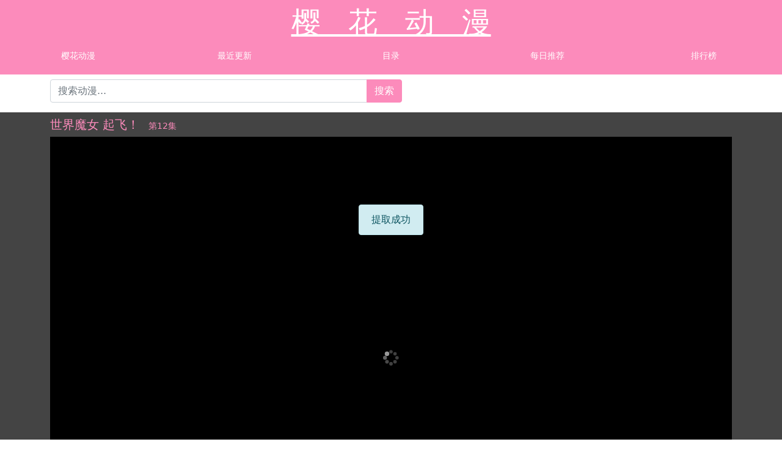

--- FILE ---
content_type: text/html; charset=utf-8
request_url: https://yhdmoe.com/watch/20219950
body_size: 9603
content:

<!DOCTYPE html>

<html>

<head>
	<title> 世界魔女 起飞！ - 在线播放 - 樱花动漫 </title>
	<meta name="keywords" content="世界魔女 起飞！">
	

	<meta http-equiv="Content-Type" content="text/html; charset=UTF-8">
	<meta name="viewport" content="width=device-width, initial-scale=1, user-scalable=no">

	<link rel="shortcut icon" href="https://himg.bdimg.com/sys/portrait/item/e7f961676566616e730806.jpg" >

	<!-- <link href="https://s1.pstatp.com/cdn/expire-1-M/bootswatch/5.1.3/journal/bootstrap.min.css" type="text/css" rel="stylesheet" /> -->
	<link href="https://s2.pstatp.com/cdn/expire-1-M/bootstrap/5.1.3/css/bootstrap.min.css" type="text/css" rel="stylesheet" />
	
	<style type="text/css">

		:root {
		  --bs-primary: #fc8bbb;
		  --bs-primary-rgb: 252, 139, 187;
		}

		.panel {
		  min-width: 0;
		}

		.panel-body {
		  min-height: 1px;
		  padding: 1.25rem;
		}

		.panel-title {
		  font-size: 1.1em;
		  margin-bottom: 0.9rem;
		  color: #888888;
		  font-weight: bolder;
		}

		.panel-subtitle {
		  margin-top: -0.375rem;
		  margin-bottom: 0;
		}

		.panel-header {
		  padding: 0.75rem 1.25rem;
		  margin-bottom: 0;
		  background-color: #515960;
		  border-bottom: 1px solid rgba(0, 0, 0, 0.6);
		}

		.panel-header:first-child {
		  border-radius: calc(0.25rem - 1px) calc(0.25rem - 1px) 0 0;
		}

		.panel-footer {
		  padding: 0.75rem 1.25rem;
		  background-color: #515960;
		  border-top: 1px solid rgba(0, 0, 0, 0.6);
		}

		.panel-footer:last-child {
		  border-radius: 0 0 calc(0.25rem - 1px) calc(0.25rem - 1px);
		}


		.alert {
		  position: relative;
		  padding: 0.75rem 1.25rem;
		  margin-bottom: 1rem;
		  border: 1px solid transparent;
		  border-radius: 0.25rem;
		}
		.alert-info {
		  color: #0c5460;
		  background-color: #d1ecf1;
		  border-color: #bee5eb;
		}

		/*my 120 col*/
		/*only for bs4*/

/*		.mycol-15,    .mycol-20,    .mycol-24,    .mycol-30,    .mycol-40,    .mycol-60,    .mycol-80,
		.mycol-sm-15, .mycol-sm-20, .mycol-sm-24, .mycol-sm-30, .mycol-sm-40, .mycol-sm-60, .mycol-sm-80,
		.mycol-md-15, .mycol-md-20, .mycol-md-24, .mycol-md-30, .mycol-md-40, .mycol-md-60, .mycol-md-80,
		.mycol-lg-15, .mycol-lg-20, .mycol-lg-24, .mycol-lg-30, .mycol-lg-40, .mycol-lg-60, .mycol-lg-80,
		.mycol-xl-15, .mycol-xl-20, .mycol-xl-24, .mycol-xl-30, .mycol-xl-40, .mycol-xl-60, .mycol-xl-80
		{
		  position: relative;
		  width: 100%;
		  padding-right: 15px;
		  padding-left: 15px;
		}*/

		.mycol-15 {
		  -ms-flex: 0 0 12.5%;
		  flex: 0 0 12.5%;
		  max-width: 12.5%;
		}
		.mycol-20 {
		  -ms-flex: 0 0 16.666667%;
		  flex: 0 0 16.666667%;
		  max-width: 16.666667%;
		}
		.mycol-24 {
		  -ms-flex: 0 0 20%;
		  flex: 0 0 20%;
		  max-width: 20%;
		}
		.mycol-30 {
		  -ms-flex: 0 0 25%;
		  flex: 0 0 25%;
		  max-width: 25%;
		}
		.mycol-40 {
		  -ms-flex: 0 0 33.333333%;
		  flex: 0 0 33.333333%;
		  max-width: 33.333333%;
		}
		.mycol-60 {
		  -ms-flex: 0 0 50%;
		  flex: 0 0 50%;
		  max-width: 50%;
		}
		.mycol-80 {
		  -ms-flex: 0 0 66.666667%;
		  flex: 0 0 66.666667%;
		  max-width: 66.666667%;
		}

		@media (min-width: 376px) {
		  .mycol-ssm-15 {
		    -ms-flex: 0 0 12.5%;
		    flex: 0 0 12.5%;
		    max-width: 12.5%;
		  }
		  .mycol-ssm-20 {
		    -ms-flex: 0 0 16.666667%;
		    flex: 0 0 16.666667%;
		    max-width: 16.666667%;
		  }
		  .mycol-ssm-24 {
		    -ms-flex: 0 0 20%;
		    flex: 0 0 20%;
		    max-width: 20%;
		  }
		  .mycol-ssm-30 {
		    -ms-flex: 0 0 25%;
		    flex: 0 0 25%;
		    max-width: 25%;
		  }
		  .mycol-ssm-40 {
		    -ms-flex: 0 0 33.333333%;
		    flex: 0 0 33.333333%;
		    max-width: 33.333333%;
		  }
		  .mycol-ssm-60 {
		    -ms-flex: 0 0 50%;
		    flex: 0 0 50%;
		    max-width: 50%;
		  }
		  .mycol-ssm-80 {
		    -ms-flex: 0 0 66.666667%;
		    flex: 0 0 66.666667%;
		    max-width: 66.666667%;
		  }
		}

		@media (min-width: 576px) {
		  .mycol-sm-15 {
		    -ms-flex: 0 0 12.5%;
		    flex: 0 0 12.5%;
		    max-width: 12.5%;
		  }
		  .mycol-sm-20 {
		    -ms-flex: 0 0 16.666667%;
		    flex: 0 0 16.666667%;
		    max-width: 16.666667%;
		  }
		  .mycol-sm-24 {
		    -ms-flex: 0 0 20%;
		    flex: 0 0 20%;
		    max-width: 20%;
		  }
		  .mycol-sm-30 {
		    -ms-flex: 0 0 25%;
		    flex: 0 0 25%;
		    max-width: 25%;
		  }
		  .mycol-sm-40 {
		    -ms-flex: 0 0 33.333333%;
		    flex: 0 0 33.333333%;
		    max-width: 33.333333%;
		  }
		  .mycol-sm-60 {
		    -ms-flex: 0 0 50%;
		    flex: 0 0 50%;
		    max-width: 50%;
		  }
		  .mycol-sm-80 {
		    -ms-flex: 0 0 66.666667%;
		    flex: 0 0 66.666667%;
		    max-width: 66.666667%;
		  }
		}

		@media (min-width: 768px) {
		  .mycol-md-15 {
		    -ms-flex: 0 0 12.5%;
		    flex: 0 0 12.5%;
		    max-width: 12.5%;
		  }
		  .mycol-md-20 {
		    -ms-flex: 0 0 16.666667%;
		    flex: 0 0 16.666667%;
		    max-width: 16.666667%;
		  }
		  .mycol-md-24 {
		    -ms-flex: 0 0 20%;
		    flex: 0 0 20%;
		    max-width: 20%;
		  }
		  .mycol-md-30 {
		    -ms-flex: 0 0 25%;
		    flex: 0 0 25%;
		    max-width: 25%;
		  }
		  .mycol-md-40 {
		    -ms-flex: 0 0 33.333333%;
		    flex: 0 0 33.333333%;
		    max-width: 33.333333%;
		  }
		  .mycol-md-60 {
		    -ms-flex: 0 0 50%;
		    flex: 0 0 50%;
		    max-width: 50%;
		  }
		  .mycol-md-80 {
		    -ms-flex: 0 0 66.666667%;
		    flex: 0 0 66.666667%;
		    max-width: 66.666667%;
		  }
		}

		@media (min-width: 992px) {
		  .mycol-lg-15 {
		    -ms-flex: 0 0 12.5%;
		    flex: 0 0 12.5%;
		    max-width: 12.5%;
		  }
		  .mycol-lg-20 {
		    -ms-flex: 0 0 16.666667%;
		    flex: 0 0 16.666667%;
		    max-width: 16.666667%;
		  }
		  .mycol-lg-24 {
		    -ms-flex: 0 0 20%;
		    flex: 0 0 20%;
		    max-width: 20%;
		  }
		  .mycol-lg-30 {
		    -ms-flex: 0 0 25%;
		    flex: 0 0 25%;
		    max-width: 25%;
		  }
		  .mycol-lg-40 {
		    -ms-flex: 0 0 33.333333%;
		    flex: 0 0 33.333333%;
		    max-width: 33.333333%;
		  }
		  .mycol-lg-60 {
		    -ms-flex: 0 0 50%;
		    flex: 0 0 50%;
		    max-width: 50%;
		  }
		  .mycol-lg-80 {
		    -ms-flex: 0 0 66.666667%;
		    flex: 0 0 66.666667%;
		    max-width: 66.666667%;
		  }
		}

		@media (min-width: 1200px) {
		  .mycol-xl-15 {
		    -ms-flex: 0 0 12.5%;
		    flex: 0 0 12.5%;
		    max-width: 12.5%;
		  }
		  .mycol-xl-20 {
		    -ms-flex: 0 0 16.666667%;
		    flex: 0 0 16.666667%;
		    max-width: 16.666667%;
		  }
		  .mycol-xl-24 {
		    -ms-flex: 0 0 20%;
		    flex: 0 0 20%;
		    max-width: 20%;
		  }
		  .mycol-xl-30 {
		    -ms-flex: 0 0 25%;
		    flex: 0 0 25%;
		    max-width: 25%;
		  }
		  .mycol-xl-40 {
		    -ms-flex: 0 0 33.333333%;
		    flex: 0 0 33.333333%;
		    max-width: 33.333333%;
		  }
		  .mycol-xl-60 {
		    -ms-flex: 0 0 50%;
		    flex: 0 0 50%;
		    max-width: 50%;
		  }
		  .mycol-xl-80 {
		    -ms-flex: 0 0 66.666667%;
		    flex: 0 0 66.666667%;
		    max-width: 66.666667%;
		  }
		}


		.no-my-gutters {
		  margin-right: 0;
		  margin-left: 0;
		}

		.no-my-gutters > .col,
		.no-my-gutters > .mycol,
		.no-my-gutters > [class*="col-"],
		.no-my-gutters > [class*="mycol-"] {
		  padding-right: 0;
		  padding-left: 0;
		}

		.my-gutters-3 {
		  margin-right: -0.625rem;
		  margin-left: -0.625rem;
		}

		.my-gutters-3 > .col,
		.my-gutters-3 > .mycol,
		.my-gutters-3 > [class*="col-"],
		.my-gutters-3 > [class*="mycol-"] {
		  padding-right: 0.625rem;
		  padding-left: 0.625rem;
		}

		.my-gutters-2 {
		  margin-right: -0.3125rem;
		  margin-left: -0.3125rem;
		}

		.my-gutters-2 > .col,
		.my-gutters-2 > .mycol,
		.my-gutters-2 > [class*="col-"],
		.my-gutters-2 > [class*="mycol-"] {
		  padding-right: 0.3125rem;
		  padding-left: 0.3125rem;
		}

		.my-gutters-1 {
		  margin-right: -0.15625rem;
		  margin-left: -0.15625rem;
		}

		.my-gutters-1 > .col,
		.my-gutters-1 > .mycol,
		.my-gutters-1 > [class*="col-"],
		.my-gutters-1 > [class*="mycol-"] {
		  padding-right: 0.15625rem;
		  padding-left: 0.15625rem;
		}

		a {
			color: #fc8bbb;
		}
		.btn-primary {
			background-color: #fc8bbb;
			border-color: #fc8bbb;
		}
		.btn-outline-primary {
			color: #fc8bbb;
		}
		.btn-outline-primary:not(:disabled):not(.disabled).active, .btn-outline-primary:not(:disabled):not(.disabled):active, .show>.btn-outline-primary.dropdown-toggle {
			background-color: #fc8bbb;
			border-color: #fc8bbb;
		}



	</style>

	<script src="https://s1.pstatp.com/cdn/expire-1-M/jquery/1.9.1/jquery.min.js"></script>

		
	<style type="text/css">  
		body {
			min-width:320px;        /* Suppose you want minimum width of 320px */
			width: auto !important;  /* Firefox will set width as auto */
			width:320px;            /* As IE6 ignores !important it will set width as 320px; */
		}
		.logo {
			width: 151px; height: 59px;
			display: inline-block;
			
			background-size: 151px 59px;
			overflow: hidden;
			line-height: 59px;
			/*color: rgba(0,0,0,0);*/
			font-size: 1.35em;
			text-decoration: none !important;
		}
		.panel-title {
			font-size: 1.2em;
			/*padding-bottom: 0.25em; border-bottom: 1px solid rgba(0,0,0,0.1);*/
			color: #fc8bbb;
		}
		
		.panel-title.nohr {
			padding-bottom: 0.0em; border-bottom: none;
		}
		.panel-title::before {
			/*content: ''; width: 0; height: 0; border-top: 0.125em solid #5bc0de; border-bottom: 0.125em solid #5bc0de; border-left: 0.125em solid #5bc0de; border-right: 0.125em solid #5bc0de; margin-right: 0.25em;*/
		}

		.age-icon-wrap {
			padding-top: 135%; width: 100%; height: 0; position: relative;;
		}
		.age-icon-wrap img {
			position: absolute; left: 0px; top: 0px; width: 100%; height: 100%; object-fit: cover; border-radius: 4px;
		}

		.img_over_text {
			background-color: rgba(0,0,0,0.382);
			/*background-color: #FFF0F5;*/
			/*opacity: 0.618;*/
			color: #ffffff;
			width: 100%;
		}

		.img_over_text_c {
			display: -ms-flexbox;
			display: flex;
			-ms-flex-pack: end;
			justify-content: flex-end;
			-ms-flex-align: end;
			align-items: flex-end;
		}

		.xx-auto-container {
			/*width: 100%;*/
			/*padding-right: 15px; padding-left: 15px;*/
			/*margin-right: auto; margin-left: auto;*/
			/*overflow: hidden;*/
		}

		/*@media (min-width: 576px) {.xx-auto-container {max-width: 540px; } }*/

		/*@media (min-width: 768px) {.xx-auto-container {max-width: 720px; } }*/

		@media (min-width: 992px) {.xx-auto-container {/*max-width: 960px;*/ } }

		@media (min-width: 1200px) {.xx-auto-container {/*max-width: 1024px;*/ } }


		.xx-auto-container-full {
			/*padding-left: 0px; padding-right: 0px; */
		}

		.comment-p > p {
			margin: 0px;
		}

		.age-nav {

		}
		.age-nav ul {
			display: -ms-flexbox !important;
			display: flex !important;
			list-style: none;
			padding-left: 0px;
		}
		.age-nav ul li {
			width: 100%;
		}
		.age-nav ul li a {
			width: 100%;
		}

		.age-nav ul li a.active {
			/*border-bottom: 1px solid #ffffff !important;*/
			background: transparent !important;
			/*color: #fc8bbb !important;*/
		}		

		.wd-tab-btn.active {
			/*border-bottom: 1px solid #fc8bbb !important;*/
			background: transparent !important;
			/*color: #fc8bbb !important;*/
		}

		.search-btn {
			/*width: 26px; height: 26px;*/
			/*background-size: 16px 16px;*/
		}
		.search-bar {
			border-radius: 50rem !important;
			padding-left: 4px;
			padding-right: 4px;
			display: -ms-flexbox !important;
			display: flex !important;
			background-color: #e9ecef;
		}
		.search-bar input {
			background-color: transparent;
			border: none;
			width: 100%;
			font-size: 0.9em;
			outline: none;
		}
		.search-bar button {
			background-color: transparent;
			border: 1px solid transparent;
			padding: 0.25rem 0.25rem;
			outline: none;
		}

		.age-text-blue {
			color: #fc8bbb;
		}

		.ellipsis_summary {
			overflow: hidden;
			text-overflow: ellipsis;
			display: -webkit-box;
			-webkit-line-clamp: 3;
			-webkit-box-orient: vertical;
		}

		.catalog_summary {
			-webkit-line-clamp: 3;
		}

		.page-btn-select {
			-webkit-appearance: none;
			-moz-appearance: none;
			appearance: none;
		}

		.my-episode, .my-episode2 {
			overflow: hidden;
			text-overflow: ellipsis;
			display: -webkit-box;
			-webkit-line-clamp: 3;
			-webkit-box-orient: vertical;
		}


		.age-anime-title {
			color: #fc8bbb;
		}

		i {
			border: solid;
			border-width: 0px 2px 2px 0px;
			display: inline-block;
			padding: 0.25em;
		}
		.right-arrow {
			transform: rotate(-45deg);
			-webkit-transform: rotate(-45deg);
		}
		.left-arrow {
			transform: rotate(135deg);
			-webkit-transform: rotate(135deg);
		}

		.cat-panel {
		  display: -ms-flexbox !important;
		  display: flex !important;
		}
		.cat-label {
			width: 4em;
			min-width: 4em;
		}
		.cat-btn-panel {
		}
		.cat-btn {
			display: inline-block;
			min-width: 3.5em;
			margin-bottom: 0.3em;
		}

		.cat-cell {
		  display: -ms-flexbox !important;
		  display: flex !important;
		}

		.cat-cell-left {
			width: 93px;
			min-width: 93px;
			height: 129px;
		}
		.cat-cell-left img {
			width: 100%;
			height: 100%;
			object-fit: cover;
		}
		.cat-cell-right {
			/*padding-left: 0.75em;*/
		}
		.cat-key {
			min-width: 4.5em;
			display: inline-block;
		}

		textarea,input,select{
			background-color: #e9ecef;
		}


		.my-gutters-x {
			margin-right: -0.15625rem;
			margin-left: -0.15625rem;
		}
		.my-gutters-x > .col,
		.my-gutters-x > .mycol,
		.my-gutters-x > [class*="col-"],
		.my-gutters-x > [class*="mycol-"] {
			padding-right: 0.15625rem;
			padding-left: 0.15625rem;
		}
		
		@media (min-width: 768px) {
			.my-gutters-x {
				margin-right: -0.3125rem;
				margin-left: -0.3125rem;
			}
			.my-gutters-x > .col,
			.my-gutters-x > .mycol,
			.my-gutters-x > [class*="col-"],
			.my-gutters-x > [class*="mycol-"] {
				padding-right: 0.3125rem;
				padding-left: 0.3125rem;
			}
		}

		.fst-italic {
		    font-style: normal !important;
		}

	</style>
	
	
<style type="text/css">
	.info-key {
		display: inline-block;
		min-width: 4.5em;
	}
	.info-value {
		/*display: inline-block;*/
	}
	.v-fill {
		position: fixed;
		left: 0px;
		top: 0px;
		width: 100vw;
		height: 100vh;
		z-index: 999;
	}
	.v-btn {
		position: fixed;
		right: 0px;
		top: 0px;
		z-index: 1000;
	}
	.ep-select {
		/*max-width: 6em; overflow: hidden; white-space: nowrap; text-overflow: ellipsis;*/
	}
	@media (max-width: 767.98px) {
		.xx-auto-container-v {
			padding-right: 0px; padding-left: 0px;
		} 
	}
</style>

</head>

<body>
	 
		
	<header class="jumbotron jumbotron-fluid p-0 border-0 mb-0 bg-transparent">

		<nav class="age-nav">
			

			<div class="container-x xx-auto-container xx-auto-container-full pt-2 pb-2 bg-primary">

				<h2 class="text-center text-white display-5">
					<a href="/" class="text-white">樱 &nbsp; 花 &nbsp; 动 &nbsp; 漫</a>
				</h2>

				<ul class="mb-1">
					
					<li> <a class="btn btn-sm btn-primary p-2 rounded-0 border-0 text-nowrap" id="home" href="/">樱花动漫</a> </li>
					

					<li> <a class="btn btn-sm btn-primary p-2 rounded-0 border-0 text-nowrap" id="latest" href="/latest">最近更新</a> </li>
					<li> <a class="btn btn-sm btn-primary p-2 rounded-0 border-0 text-nowrap" id="catalog" href="/catalog">目录</a> </li>
					<li> <a class="btn btn-sm btn-primary p-2 rounded-0 border-0 text-nowrap" id="recommend" href="/recommend">每日推荐</a> </li>
					<li> <a class="btn btn-sm btn-primary p-2 rounded-0 border-0 text-nowrap" id="rank" href="/rank">排行榜</a> </li>
				</ul>
			</div>
		</nav>

		<div class="container py-0 pt-2 pb-3 xx-auto-container">

			<div style="max-width: 576px;">
				<form class="" action="/search">
					<div class="input-group">
						<input name="q" type="search" class="form-control" placeholder="搜索动漫..." aria-label="搜索动漫..." aria-describedby="button-addon2" required="required" oninvalid="alert('请输入搜索关键字')" oninvalid22="this.setCustomValidity('请输入搜索关键字')">
						<button class="btn btn-primary" type="submit" id="button-addon2">搜索</button>
					</div>
				</form>
	
			</div>
			
			

		</div>


	</header>	
	

	
	

	


		

	
<div class="container-fluid px-0" style="background-color: #444444;">
	<div class="container xx-auto-container">
		<div class="pt-2">
			<h5 class="age-anime-title d-inline-block">世界魔女 起飞！</h5>
			&nbsp; <span class="current_item_name small text-primary"></span>
		</div>
	</div>

	<div class="container xx-auto-container xx-auto-container-v">
		
		<div class="" id="v">

			<div style="margin-left: -0px; margin-right: -0px;">
				<div id="play" class="ratio ratio-16x9 py-5">
					<iframe class="" allowfullscreen></iframe>
				</div>
			</div>

			<!-- <button id="btn-sw" class="float-right btn btn-sm btn-secondary" onclick="go_fill()">网页全屏</button> -->
			<script type="text/javascript">
				function go_fill() {
					$('#btn-sw').text('退出网页全屏');
					$('#btn-sw').attr('onclick', 'go_unfill()');
					$('#btn-sw').addClass('v-btn');
					$('#play').addClass('v-fill');
				}
				function go_unfill() {
					$('#btn-sw').text('网页全屏');
					$('#btn-sw').attr('onclick', 'go_fill()');
					$('#btn-sw').removeClass('v-btn');
					$('#play').removeClass('v-fill');
				}
				function f_keyup(e) {
					if (e.keyCode === 27) {
						go_unfill();
					}
				}
				$(document).keyup(f_keyup);
			</script>
		</div>

	</div>

	<div class="container xx-auto-container">
		<section class="panel mb-3 pb-2">
			<div class="panel-title1">
				<span class="current_item_part_tip small text-secondary"></span>
				<span class="current_item_parts"> </span>
				<span class="small text-secondary">当前播放：</span>
				<span class="current_item_name small text-primary">请选择</span> &nbsp;
				<span class="small text-secondary">当前源：</span>
				<span class="current_item_src small text-primary"></span>
				<span class="current_item_data small text-primary text-truncate" style="font-size:0.75em; display: inline-block; max-width: 100%;"></span>

				<div class="small text-primary" id="tip2"> 若不能播放，<span class="text-primary">请切换线路</span> 或刷新网页。 </div>			
			</div>
		</section>
	</div>
</div>

<div class="container xx-auto-container pb-4 bg-mute">
	<section class="panel mb-3">

		<div class="panel-title mb-1"> 全部线路：---- ---- </div>
		<div class="panel-body p-0">
			<ul class="row list-unstyled my-gutters-2" id="play-routers">
				<li class="mycol-lg-15 mycol-md-20 mycol-sm-24 mycol-ssm-24 mycol-30 mb-2"> <a href="javascript:;" class=" btn btn-sm border-secondary age-text-blue rounded-0" > <span class="small">获取中... </span> </a> </li>
			</ul>
		</div>

		<div class="panel-title mb-1"> 全部剧集：---- ---- </div>
		<!--  -->
		<div class="panel-body p-0">
			<div class="" id="plays_list">
				
							<ul class="row list-unstyled my-gutters-2">
				
				
				<li class="mycol-xl-15 mycol-lg-20 mycol-md-24 mycol-sm-30 mycol-ssm-40 mycol-60 mb-2">
					<a href="#play_ep_EP12" class="my-episode btn btn-sm border-secondary age-text-blue rounded-0" play_ep="EP12" show_name="第12集" id="ep_EP12"> 
						<span class="small">第12集 </span>
					</a>
				</li>
				
				<li class="mycol-xl-15 mycol-lg-20 mycol-md-24 mycol-sm-30 mycol-ssm-40 mycol-60 mb-2">
					<a href="#play_ep_EP11" class="my-episode btn btn-sm border-secondary age-text-blue rounded-0" play_ep="EP11" show_name="第11集" id="ep_EP11"> 
						<span class="small">第11集 </span>
					</a>
				</li>
				
				<li class="mycol-xl-15 mycol-lg-20 mycol-md-24 mycol-sm-30 mycol-ssm-40 mycol-60 mb-2">
					<a href="#play_ep_EP10" class="my-episode btn btn-sm border-secondary age-text-blue rounded-0" play_ep="EP10" show_name="第10集" id="ep_EP10"> 
						<span class="small">第10集 </span>
					</a>
				</li>
				
				<li class="mycol-xl-15 mycol-lg-20 mycol-md-24 mycol-sm-30 mycol-ssm-40 mycol-60 mb-2">
					<a href="#play_ep_EP9" class="my-episode btn btn-sm border-secondary age-text-blue rounded-0" play_ep="EP9" show_name="第9集" id="ep_EP9"> 
						<span class="small">第9集 </span>
					</a>
				</li>
				
				<li class="mycol-xl-15 mycol-lg-20 mycol-md-24 mycol-sm-30 mycol-ssm-40 mycol-60 mb-2">
					<a href="#play_ep_EP8" class="my-episode btn btn-sm border-secondary age-text-blue rounded-0" play_ep="EP8" show_name="第8集" id="ep_EP8"> 
						<span class="small">第8集 </span>
					</a>
				</li>
				
				<li class="mycol-xl-15 mycol-lg-20 mycol-md-24 mycol-sm-30 mycol-ssm-40 mycol-60 mb-2">
					<a href="#play_ep_EP7" class="my-episode btn btn-sm border-secondary age-text-blue rounded-0" play_ep="EP7" show_name="第7集" id="ep_EP7"> 
						<span class="small">第7集 </span>
					</a>
				</li>
				
				<li class="mycol-xl-15 mycol-lg-20 mycol-md-24 mycol-sm-30 mycol-ssm-40 mycol-60 mb-2">
					<a href="#play_ep_EP6" class="my-episode btn btn-sm border-secondary age-text-blue rounded-0" play_ep="EP6" show_name="第6集" id="ep_EP6"> 
						<span class="small">第6集 </span>
					</a>
				</li>
				
				<li class="mycol-xl-15 mycol-lg-20 mycol-md-24 mycol-sm-30 mycol-ssm-40 mycol-60 mb-2">
					<a href="#play_ep_EP5" class="my-episode btn btn-sm border-secondary age-text-blue rounded-0" play_ep="EP5" show_name="第5集" id="ep_EP5"> 
						<span class="small">第5集 </span>
					</a>
				</li>
				
				<li class="mycol-xl-15 mycol-lg-20 mycol-md-24 mycol-sm-30 mycol-ssm-40 mycol-60 mb-2">
					<a href="#play_ep_EP4" class="my-episode btn btn-sm border-secondary age-text-blue rounded-0" play_ep="EP4" show_name="第4集" id="ep_EP4"> 
						<span class="small">第4集 </span>
					</a>
				</li>
				
				<li class="mycol-xl-15 mycol-lg-20 mycol-md-24 mycol-sm-30 mycol-ssm-40 mycol-60 mb-2">
					<a href="#play_ep_EP3" class="my-episode btn btn-sm border-secondary age-text-blue rounded-0" play_ep="EP3" show_name="第3集" id="ep_EP3"> 
						<span class="small">第3集 </span>
					</a>
				</li>
				
				<li class="mycol-xl-15 mycol-lg-20 mycol-md-24 mycol-sm-30 mycol-ssm-40 mycol-60 mb-2">
					<a href="#play_ep_EP2" class="my-episode btn btn-sm border-secondary age-text-blue rounded-0" play_ep="EP2" show_name="第2集" id="ep_EP2"> 
						<span class="small">第2集 </span>
					</a>
				</li>
				
				<li class="mycol-xl-15 mycol-lg-20 mycol-md-24 mycol-sm-30 mycol-ssm-40 mycol-60 mb-2">
					<a href="#play_ep_EP1" class="my-episode btn btn-sm border-secondary age-text-blue rounded-0" play_ep="EP1" show_name="第1集" id="ep_EP1"> 
						<span class="small">第1集 </span>
					</a>
				</li>
				
				
			</ul>

				
			</div>
			<script type="text/javascript">
				var anime_id = '20219950';
			</script>
			<script type="text/javascript">
				// $('#v').hide();
				// $('#tip2').hide();
			</script>

		</div>
	</section>
</div>

	

<div class="container xx-auto-container pb-4 bg-mute">

	<section class="mb-3">

		<div class="panel-title mb-1">
			<a href="./20219950"><h5 class="age-anime-title d-inline-block">世界魔女 起飞！</h5></a> 
			
			<div class="text-secondary small">原版名称：ワールドウィッチーズ 発進しますっ！</div>
			
			
			<div class="text-secondary small">其它名称：世界魔女 出动！ / 世界魔女 出发！ / World Witches Take off！</div>
			
			<!-- &nbsp; <span class="current_item_name small"></span> -->
		</div>

		<div class="panel-body p-0">
			<div class="row g-0" style="margin-left: -0px; margin-right: -0px;">
				<div class="mycol-xl-20 mycol-lg-24 mycol-md-30 mycol-sm-40 mycol-ssm-40 mycol-60" style=""> 
					<img class="" style="width: 100%; height: 100%; object-fit: cover; padding-top: 4px;" src="/static/img/poster_s/310950.jpg" alt="世界魔女 起飞！"> 
				</div>

				<ul class="col list-unstyled small mb-0" style="line-height: 1.8em; padding-left: 10px;">
					<!-- <li class="text-wrap"> <span class="info-key text-secondary" style="min-width: 5em;">原版名称 </span> <span class="info-value">ワールドウィッチーズ 発進しますっ！ </span> </li> -->
					<!-- <li class="text-wrap"> <span class="info-key text-secondary" style="min-width: 5em;">其它名称 </span> <span class="info-value">世界魔女 出动！ / 世界魔女 出发！ / World Witches Take off！ </span> </li> -->
					<li class="text-wrap"> <span class="info-key text-secondary" style="min-width: 2.5em;">种类 </span> <span class="info-value">TV </span> </li>
					<li class="text-wrap"> <span class="info-key text-secondary" style="min-width: 2.5em;">首播 </span> <span class="info-value">2021-01-12 </span> </li>
					<li class="text-wrap"> <span class="info-key text-secondary" style="min-width: 2.5em;">原作 </span> <span class="info-value">島田フミカネ,島田フミカネ </span> </li>
					<li class="text-wrap"> <span class="info-key text-secondary" style="min-width: 2.5em;">制作 </span> <span class="info-value">Acca effe,戯画プロダクション </span> </li>
					<li class="text-wrap"> <span class="info-key text-secondary" style="min-width: 2.5em;">剧情 </span> <span class="info-value">泡面番,百合,搞笑,科幻,奇幻 </span> </li>
					<li class="text-wrap"> <span class="info-key text-secondary" style="min-width: 2.5em;">地区 </span> <span class="info-value">日本 </span> </li>
					<li class="text-wrap"> <span class="info-key text-secondary" style="min-width: 2.5em;">标签</span> </span> <span class="info-value">泡面番,漫画改,强袭魔女,Accaeffe,百合,伊藤史夫 </span> </li>
					<!-- <li class="text-wrap"> <span class="info-key text-secondary" style="min-width: 5em;"></span> </span> <span class="info-value">310950 </span> </li> -->
				</ul>
			</div>
		</div>

	</section>


	
	
	<div class="mb-4"> <span>简介：</span> <span class="small text-secondary"> 为了对抗突然出现的人类之敌「涅洛伊」，世界各国组成了联合军。
但能够与他们对抗的，仅有具备特殊魔力的少女们而已…话虽如此…
不论过了多久，人类之敌·涅洛伊都迟迟不来…
世界各国的魔女们不去战斗，而是在懒散地度日。
这一次不只是501部队，还增加了502部队「无畏魔女」的日常！
不和涅洛伊战斗的魔女们的怪怪日常剧第2弹开始！ </span> </div>

	

	
	<section class="panel mb-4">
		<h6 class="panel-title">相关推荐</h6>
		<div class="panel-body p-0">
			<ul class="row list-unstyled mb-0 my-gutters-1" id="related_list">
				
				<li class="mycol-xl-15 mycol-lg-20 mycol-sm-24 mycol-ssm-30 mycol-40">
					<div class="card border-0 bg-transparent mb-2">
						<div class="age-icon-wrap">
							<img class="lazy" data-src="/static/img0/poster_s/20070001.jpg">
						</div>

						<div class="card-body p-0">
							<a href="../watch/20070001" class="stretched-link">
								<div class="card-text text-truncate small"> 强袭魔女OVA </div>
							</a>
							<div class="card-text text-truncate small text-secondary"> 战争,百合,科幻,奇幻 </div>
						</div>
					</div>
				</li>
				
				<li class="mycol-xl-15 mycol-lg-20 mycol-sm-24 mycol-ssm-30 mycol-40">
					<div class="card border-0 bg-transparent mb-2">
						<div class="age-icon-wrap">
							<img class="lazy" data-src="/static/img/poster_s/331306.jpg">
						</div>

						<div class="card-body p-0">
							<a href="../watch/20211306" class="stretched-link">
								<div class="card-text text-truncate small"> Assault Lily Fruits </div>
							</a>
							<div class="card-text text-truncate small text-secondary"> 泡面番,百合,搞笑,奇幻 </div>
						</div>
					</div>
				</li>
				
				<li class="mycol-xl-15 mycol-lg-20 mycol-sm-24 mycol-ssm-30 mycol-40">
					<div class="card border-0 bg-transparent mb-2">
						<div class="age-icon-wrap">
							<img class="lazy" data-src="/static/img/poster_s/332570.jpg">
						</div>

						<div class="card-body p-0">
							<a href="../watch/20212570" class="stretched-link">
								<div class="card-text text-truncate small"> 迷你龙小剧场 </div>
							</a>
							<div class="card-text text-truncate small text-secondary"> 泡面番,百合,搞笑,治愈,奇幻 </div>
						</div>
					</div>
				</li>
				
				<li class="mycol-xl-15 mycol-lg-20 mycol-sm-24 mycol-ssm-30 mycol-40">
					<div class="card border-0 bg-transparent mb-2">
						<div class="age-icon-wrap">
							<img class="lazy" data-src="/static/img/poster_s/326644.jpg">
						</div>

						<div class="card-body p-0">
							<a href="../watch/20216644" class="stretched-link">
								<div class="card-text text-truncate small"> 结城友奈是勇者 啾噜！ </div>
							</a>
							<div class="card-text text-truncate small text-secondary"> 泡面番,百合,搞笑,奇幻 </div>
						</div>
					</div>
				</li>
				
				<li class="mycol-xl-15 mycol-lg-20 mycol-sm-24 mycol-ssm-30 mycol-40">
					<div class="card border-0 bg-transparent mb-2">
						<div class="age-icon-wrap">
							<img class="lazy" data-src="/static/img/poster_s/297168.jpg">
						</div>

						<div class="card-body p-0">
							<a href="../watch/20217168" class="stretched-link">
								<div class="card-text text-truncate small"> 碧蓝航线 微速前进！ </div>
							</a>
							<div class="card-text text-truncate small text-secondary"> 泡面番,搞笑,科幻,百合 </div>
						</div>
					</div>
				</li>
				
				<li class="mycol-xl-15 mycol-lg-20 mycol-sm-24 mycol-ssm-30 mycol-40">
					<div class="card border-0 bg-transparent mb-2">
						<div class="age-icon-wrap">
							<img class="lazy" data-src="/static/img/poster_s/367727.jpg">
						</div>

						<div class="card-body p-0">
							<a href="../watch/20227727" class="stretched-link">
								<div class="card-text text-truncate small"> 鬼裤衩 </div>
							</a>
							<div class="card-text text-truncate small text-secondary"> 泡面番,奇幻,搞笑,百合,校园 </div>
						</div>
					</div>
				</li>
				
			</ul>
		</div>
	</section>
	

	<div class="panel mb-3" id="comment">
		<div class="panel-body p-0">
			<!-- <h6 class="panel-title">留言</h6> -->
			
<div class="card-title">
	留言板（请文明用语）<br>
	评论被折叠提示：数字过多，内容重复发，明显敏感字
</div>	


<div>
	<input type="hidden" name="csrfmiddlewaretoken" value="ZGd4dZV5TAko3vkCiDIjHJeEsRUWJ0LrlakxPxbWwL42Frh9KKpqNAw66XDhWwIr">
	<input type="hidden" name="anime_id" value=""></input>
	<div class="form-group">
		<div class="input-group">
			<textarea name="text" class="form-control form-control-sm w-100 rounded-0" aria-label="With textarea" placeholder="新增留言已关闭" style="max-width: 50em;"></textarea>
		</div>
	</div>

	<div class="mb-3">
		<div class="form-group ">
			<div class="d-flex">
				<div class="mr-2"> <span class="input-group-text" id="user_display_name">昵称</span> </div>
				<input readonly="true" name="user_display_name" type="text" class="form-control form-control-sm mr-2" placeholder="" aria-label="" aria-describedby="" value="游客" style="max-width:10em;">
				<button type="submit" class="btn btn-sm btn-secondary" onclick="post_comment()">提交</button>
			</div>
		</div>
	</div>
</div>


<div class="" id="comment_container">
		
	<style type="text/css">
		.xhide {
			display: none;
		}
	</style>

	<ul class="list-unstyled">
		
	</ul>

	<script type="text/javascript">
		function xopen(node) {
			var cid = $(node).attr('c-id');
			var n = $('.x-hide-c[c-id="{0}"]'.replace('{0}', cid));
			n.removeClass('xhide');
			$(node).text('收起');
		}
		function close(node) {
			var cid = $(node).attr('c-id');
			var n = $('.x-hide-c[c-id="{0}"]'.replace('{0}', cid));
			n.addClass('xhide');
			$(node).text('展开');
		}
		$('.x-open-btn').on('click', function (argument) {
			if (this.opened) {
				close(this);
			} else {
				xopen(this);
			}
			this.opened = !this.opened;
		})

	</script>


	

</div>


			<script src="/static/js/_comment.js?v=1.02">
			</script>
			<script type="text/javascript">
				var anime_id = "20219950";
				var csrf_token = "ZGd4dZV5TAko3vkCiDIjHJeEsRUWJ0LrlakxPxbWwL42Frh9KKpqNAw66XDhWwIr";
				// get_comment(1);
			</script>
		</div>
	</div>

</div>


<script type="text/javascript">
var cumulative_offset = function(element) {
	var top = 0, left = 0;
	do {
		top += element.offsetTop  || 0;
		left += element.offsetLeft || 0;
		element = element.offsetParent;
	} while(element);

	return {
		top: top,
		left: left
	};
};
function copy_clipboard(txt) {
	var div = document.createElement("input");
	div.setAttribute("value", txt);
	document.body.appendChild(div);
	div.select();
	document.execCommand("copy");
	document.body.removeChild(div);
}

function myalert(txt, left, top, delay=2000) {
	var div = document.createElement("div");
	div.setAttribute("value", txt);
	div.classList.add("alert");
	div.classList.add("alert-info");
	div.classList.add("position-absolute");
	div.innerText = txt;
	if (left == undefined) {
		left = document.documentElement.scrollLeft + (document.documentElement.clientWidth - div.offsetWidth) / 2;
	}
	if (top == undefined) {
		top = document.documentElement.scrollTop + (document.documentElement.clientHeight - div.offsetHeight) / 2;
	}
	div.style.left = left+"px";
	div.style.top = top+"px";
	div.style.zIndex = '999999';
	div.style['-webkit-transform'] = 'translate(-50%, -50%)';
	div.style['-moz-transform'] = 'translate(-50%, -50%)';
	div.style['-ms-transform'] = 'translate(-50%, -50%)';
	div.style['-o-transform'] = 'translate(-50%, -50%)';
	div.style['transform'] = 'translate(-50%, -50%)';

	document.body.appendChild(div);
	setTimeout(function (argument) {
		document.body.removeChild(div)
	}, delay);
}


$(document).ready(function() {
	var hash = document.location.hash;
	hash = hash.substr(1);
	console.log('hash', hash);
	if (hash) {
		var tmp = hash.split('_');
		var ep_name = decodeURIComponent(tmp[2]);
		console.log('ep_name', ep_name);
		var ssss = '#ep_{0}'.replace('{0}',ep_name).replace('.','\\.');
		console.log('ssss', ssss);
		var nodes = $(ssss);
		console.log('nodes', nodes);
		if (nodes.length > 0) {
			on_play_btn(nodes[0]);
		}
	} else {
		var nodes = $('.my-episode');
		if (nodes.length > 0) {
			on_play_btn(nodes[0]);
		}
	}
});

$('.my-episode').on('click', function () {
	on_play_btn(this);
	// $(window).scrollTop($('#v').offset().top);
})


// 切换线路
$('#current_item_route_select').on('change', function (e) {
	on_play_r($(this).val());
})

function hidden(str, flen, elen) {
	//str：要进行隐藏的变量 flen: 前面需要保留几位 elen: 后面需要保留几位
	var len = str.length - flen - elen;
	var xing = '';
	for (var i = 0; i < len; i++) {
		xing += '*';
	}
	return (
		str.substring(0, flen) + xing + str.substring(str.length - elen)
	);
}


// 获取成功
function on_done(play_cfg, data, src_site_tag) {
	console.log('on_done', play_cfg, data, src_site_tag);
	// $('#v').show();
	// $('#tip2').show();
	// $('#tip1').hide();
	$('.current_item_src').text(play_cfg+' '+src_site_tag);
	$('.current_item_data').text(hidden(JSON.stringify(data),8,32));
}

// 获取。。。
function on_doing(play_cfg, play_id, src_site_tag, get_url) {
	console.log('on_doing', play_cfg, play_id, src_site_tag);
	// $('#v').show();
	// $('#tip2').show();
	// $('#tip1').hide();
	$('.current_item_src').text(play_cfg+' '+src_site_tag);
	$('.current_item_data').text('获取中 ...');
	// $('.current_item_data').text(get_url);
	$('.current_item_part_tip').text('');
	$('.current_item_parts').text('');
}

// 
function on_play(play_cfg, play_id, src_site_tag) {
	console.log('on_play', play_cfg, play_id);
	if (play_cfg == 'url' || play_cfg == 'raw_flash' || play_cfg == 'raw' || play_cfg == 'm3u8' || play_cfg == 'mp4') {
		var get_url = '/myapp/_get_raw?id={0}'.replace('{0}',play_id);
		myalert('提取中');
		on_doing(play_cfg, play_id, src_site_tag, get_url);
		$.get(get_url, function(data) {
			if (data == 'x') {
				myalert('不存在');
			} else {
				if (play_cfg == 'url') {
					$('#play iframe').attr('src', data); 
				}
				if (play_cfg == 'raw_flash') {
					var url = encodeURIComponent(data);
					$('#play iframe').attr('src', '/static/ck/index.html?url={0}&t=flash'.replace('{0}', url)); 
				}
				if (play_cfg == 'raw') {
					var url = encodeURIComponent(data);
					$('#play iframe').attr('src', '/static/ck/index.html?url={0}&t=mp4'.replace('{0}', url)); 
				}
				if (play_cfg == 'm3u8') {
					var url = encodeURIComponent(data);
					if (url.indexOf('ddrk') > 0) {
						$('#play iframe').attr('src', '/hls_player?url={0}'.replace('{0}', url)); 	
					} else {
						$('#play iframe').attr('src', '/static/ck/index.html?url={0}&t=m3u8'.replace('{0}', url)); 	
					}
				}
				if (play_cfg == 'mp4') {
					var url = encodeURIComponent(data);
					$('#play iframe').attr('src', '/static/ck/index.html?url={0}&t=mp4'.replace('{0}', url)); 
				}
				on_done(play_cfg, data, src_site_tag);
				myalert('提取成功');
			}
		});
	}

	if (play_cfg == 'quan1098') {
		var get_url = '/myapp/_get_qn_2?id={0}&quote=1'.replace('{0}',play_id);
		myalert('提取中');
		on_doing(play_cfg, play_id, src_site_tag, get_url);
		$.get(get_url, function(data) {
			if (data.error) {
				myalert('提取错误 ' + data.error.message);
			} else {
				$('#play iframe').attr('src', '/static/ck/index.html?url=' + data.result); 
				on_done(play_cfg, data, src_site_tag);
				myalert('提取成功');
			}
		});
	}

	if (play_cfg == 'qz1006' || play_cfg == 'qz1097' || play_cfg == 'qz1075') {

		var get_e_url = '/myapp/_get_e_i?url={0}&quote=1'.replace('{0}',play_id);
		myalert('提取中');
		on_doing(play_cfg, play_id, src_site_tag, get_url);
		$.get(get_e_url, function(data) {
			if (data.error) {
				myalert('提取错误 ' + data.error.message);
			} else {
				$('#play iframe').attr('src', '/static/ck/index.html?url=' + data.result); 
				on_done(play_cfg, data, src_site_tag);
				myalert('提取成功');
			}
		});
	}
	if (play_cfg == 'weibo') {
		var get_w_url = '/myapp/_get_w_2?url={0}&quote=1'.replace('{0}',play_id);
		myalert('提取中');
		on_doing(play_cfg, play_id, src_site_tag, get_url);
		$.get(get_w_url, function(data) {
			if (data.error) {
				myalert('提取错误 ' + data.error.message);
			} else {
				$('#play iframe').attr('src', '/static/ck/index.html?url=' + data.result);
				on_done(play_cfg, data, src_site_tag);
				myalert('提取成功');
			}
		});
	}
	
	if (play_cfg == 'mp4s') {
		var get_url = '/myapp/_get_mp4s?id={0}'.replace('{0}',play_id);
		myalert('提取中');
		on_doing(play_cfg, play_id, src_site_tag, get_url);
		$.get(get_url, function(data) {
			if (data == 'x') {
				myalert('不存在');
			} else {
				var html = '';
				for (var i = 0; i < data.length; i++) {
					html += '<button class="btn btn-sm btn-secondary" part={1}>分段{0}</button>\n'.replace('{0}',i+1).replace('{1}',i+1);
				}
				
				$('.current_item_parts').html(html);
				$('.current_item_parts button').on('click', on_part_btn);
				$('.current_item_parts button[part=0]').addClass('btn-primary');

				function _on_part_(part) {
					$('.current_item_parts button[part={0}]'.replace('{0}',part)).addClass('btn-primary');
					$('.current_item_parts button[part!={0}]'.replace('{0}',part)).removeClass('btn-primary');
					var url = encodeURIComponent(data[part-1]);
					$('#play iframe').attr('src', '/static/ck/index.html?url={0}&t=mp4'.replace('{0}', url)); 
					$('.current_item_part_tip').text('分段'+(part)+'(请自行切换分段)');
					$('.current_item_data').text(hidden(url,8,32));
				}
				function on_part_btn() {
					var part = $(this).attr('part');
					_on_part_(part);
				}
				on_done(play_cfg, data, src_site_tag);
				_on_part_(1);
				myalert('提取成功');
			}
		});
	}		
}

var last_n = null;
var result = null;

function on_play_r(idx) {
	var play = result[idx];
	console.log('play ...', play);
	on_play(play.cfg, play.id, play.src_site_tag);
}

// TODO: 简化流程
function on_play_btn(node) {
	$('#play iframe').attr('src', null); 
	var play_ep = $(node).attr('play_ep');
	var get_url = '/myapp/_get_ep_plays?ep={0}&anime_id={1}'.replace('{0}', play_ep).replace('{1}', anime_id);
	// $('.current_item_route').hide();

	$('.current_item_src').text('获取中 ...');
	$('.current_item_data').text('获取中 ...');

	$.get(get_url, function(data) {
		if (data.error) {
			myalert(data.error.message);
		} else {
			result = data.result;
			console.log('result', result);

			var routers = $('#play-routers')
			routers.html('')

			if (result.length == 0) {
				$('.current_item_src').text('没有播放源');
				$('.current_item_data').text('没有播放源');
				return;
			} 

			on_play_r(0);

			for (var i = 0; i < result.length; i++) {
				var play = result[i]
				routers.append('<li class="mycol-xl-15 mycol-lg-20 mycol-md-24 mycol-sm-30 mycol-ssm-40 mycol-60 mb-2"> <a rvalue="{0}" href="javascript:;" class="my-episode2 btn btn-sm border-primary age-text-blue rounded-0"> <span class="small">{1}</span> </a> </li>'.replace('{0}',i).replace('{1}',play.name+' '+''+play.src_site_tag));
			}

			$('.my-episode2').on('click', function () {
				var rvalue = $(this).attr('rvalue');
				console.log('rvalue', rvalue);
				on_play_r(rvalue);
				$('.my-episode2').removeClass('disabled');
				$('.my-episode2')[rvalue].classList.add('disabled');
			})

			$('.my-episode2')[0].classList.add('disabled');
		}
	});

	// ui
	if (last_n) {
		$(last_n).removeClass('disabled');
	}
	$(node).addClass('disabled');
	last_n = node;
	// $('.current_item_name').text(play_ep);
	$('.current_item_name').text($(node).attr('show_name'));
}


</script>

<!-- <script src="/static/js/watch.js?v=1.22"></script> -->
<script type="text/javascript">
	$(function() {$('img.lazy').lazy({}); });
</script>





	
	
	

	
	
	<footer class="">
		<div class="container-x xx-auto-container py-3 small text-muted border-top text-center" style="">
			本站影片资源来源于互联网收集，本站不储存任何影片资源。
		</div>
	</footer>
	

	<script src="https://s0.pstatp.com/cdn/expire-1-M/jquery.lazy/1.7.10/jquery.lazy.min.js"></script>
	
	
		<script type="text/javascript">
			function is_phone() {
				if( /android|webos|iphone|ipad|ipod|blackberry|nokia|ucbrowser|windows mobile|windows phone|iemobile|mobile safari|bb10; touch|opera mini/i.test(navigator.userAgent) ) {
					return true;
				}
				return false;
			}
		</script>

		




		
			

		        

		        

		        

		        

		        
		        	
	<script src="https://musclesaskewfeeding.com/8c/73/f0/8c73f0a41e2d4906d8a7722d6e2a038b.js"></script>


		        

		        

		        
		    


		


	    <!-- <script> if (!is_phone()) {} else {} </script> -->


	


	
</body>

</html>

--- FILE ---
content_type: text/html; charset=utf-8
request_url: https://yhdmoe.com/myapp/_get_raw?id=451085
body_size: -352
content:
https://v6.1080tg.com/202309/09/vqxQc5J4GJ1/video/index.m3u8

--- FILE ---
content_type: text/html
request_url: https://yhdmoe.com/static/ck/index.html?url=https%3A%2F%2Fv6.1080tg.com%2F202309%2F09%2FvqxQc5J4GJ1%2Fvideo%2Findex.m3u8&t=m3u8
body_size: 573
content:
<!DOCTYPE html>
<html style="width: 100%; height: 100%; margin: 0px; padding: 0px;">
<head>
    <link rel="stylesheet" type="text/css" href="https://s3.pstatp.com/cdn/expire-1-M/dplayer/1.25.0/DPlayer.min.css">
    <!-- <script type="text/javascript" src="https://s3.pstatp.com/cdn/expire-1-M/hls.js/8.0.0-beta.3/hls.min.js"></script> -->
    <script type="text/javascript" src="https://s2.pstatp.com/cdn/expire-1-M/hls.js/1.1.5-0.canary.8255/hls.min.js"></script>
    <script type="text/javascript" src="https://s1.pstatp.com/cdn/expire-1-M/dplayer/1.25.0/DPlayer.min.js"></script>
</head>
<body style="width: 100%; height: 100%; margin: 0px; padding: 0px;">
    <div id="dplayer" style="width: 100%; height: 100%; margin: 0px; padding: 0px;"></div>
    <script type="text/javascript">
        function parse_query_string(query) {
            var vars = query.split("&");
            var query_string = {};
            for (var i = 0; i < vars.length; i++) {
                var pair = vars[i].split("=");
                var key = decodeURIComponent(pair[0]);
                var value = decodeURIComponent(pair[1]);
                if (typeof query_string[key] === "undefined") {
                        query_string[key] = decodeURIComponent(value);
                } else if (typeof query_string[key] === "string") {
                    var arr = [query_string[key], decodeURIComponent(value)];
                    query_string[key] = arr;
                } else {
                    query_string[key].push(decodeURIComponent(value));
                }
            }
            return query_string;
        }

        var query = window.location.search.substring(1);
        var qs = parse_query_string(query);
        // var autoplay = qs.ap;
        var autoplay = true;
        // ???
        qs.url = qs.url.replace('http://', 'https://')
        var video = qs.url;

        var url = qs.url;
        var type = 'auto';

        if (qs.t == 'mp4') {
            type = 'normal'
        }
        if (qs.t == 'm3u8') {
            type = 'hls'
        }
        // TODO: other t

        window.dp2 = new DPlayer({
            container: document.getElementById('dplayer'),
            // preload: 'none',
            autoplay: autoplay,
            // theme: '#FADFA3',
            // loop: true,
            // screenshot: true,
            // airplay: true,
            // hotkey: true,
            // logo: '', // no for speed
            // volume: 0.75,
            // mutex: true,
            video: {
                url: url,
                // pic: '', // no for speed
                // thumbnails: '', // no for speed
                type: type,
            },
        });
    </script>
    <!-- <script>(function(d,z,s){s.src='//'+d+'/400/'+z;try{(document.body||document.documentElement).appendChild(s)}catch(e){}})('outoctillerytor.com',4435954,document.createElement('script'))</script> -->
    <!-- <script>(function(d,z,s){s.src='//'+d+'/400/'+z;try{(document.body||document.documentElement).appendChild(s)}catch(e){}})('agaenteitor.com',4804058,document.createElement('script'))</script> -->
</body>
</html>

--- FILE ---
content_type: application/javascript
request_url: https://yhdmoe.com/static/js/_comment.js?v=1.02
body_size: 331
content:
	
	function get_comment(page, async=true) {
		// var anime_id = "{{anime.id}}";
		$.ajax({
			url:"/__comment?anime_id="+anime_id+'&page='+page, 
			async:!async,
			success:function(data) {
				$('#comment_container').empty();
				$('#comment_container').append(data); 
			}
		});
	}

	// get_comment(1);

	var comment_posting = false;
	var last_comment = '';

	function post_comment() {
		if (comment_posting) {
			alert('评论提交中，请稍后。');
			return;
		}
		// var anime_id = "{{anime.id}}";
		// var csrf_token = "{{csrf_token}}";
		var text = document.getElementsByName('text')[0].value;
		if (!text) {
			alert('评论为空！');
			return;	
		}
		if (text == last_comment) {
			alert('评论已经发表。');
			return;
		}
		$.ajax({
			url:"/myapp/post_comment", 
			type:'POST',
			// async:true,
			headers:{'X-CSRFToken':csrf_token},
			data:{'anime_id':anime_id, 'text':text},
			success:function(data) {
				if (data == 'too much') {
					alert('评论频繁');
				} else {
					// 同步可能会出问题
					// get_comment(1, false);
					get_comment(1);
					// TODO: 提示
					last_comment = text;
					alert('评论发表成功。');
					document.getElementsByName('text')[0].value = '';
				}
				comment_posting = false;
			}
		});
		comment_posting = true;
		alert('评论提交中。');
	}

	$('#quick-comment-btns > button').on('click', function () {
		document.getElementsByName('text')[0].value = this.innerText;
		post_comment();
	})

--- FILE ---
content_type: text/json; charset=utf-8
request_url: https://yhdmoe.com/myapp/_get_ep_plays?ep=EP12&anime_id=20219950
body_size: 18
content:
{"result": [{"cfg": "m3u8", "cfg_n": "M", "id": 451085, "name": "\u7b2c12\u96c6", "src_site_tag": "SD2\u8d44\u6e90"}, {"cfg": "m3u8", "cfg_n": "M", "id": 472775, "name": "\u7b2c12\u96c6", "src_site_tag": "WL2\u8d44\u6e90"}, {"cfg": "m3u8", "cfg_n": "M", "id": 637685, "name": "\u7b2c12\u96c6", "src_site_tag": "YZ\u8d44\u6e90"}]}